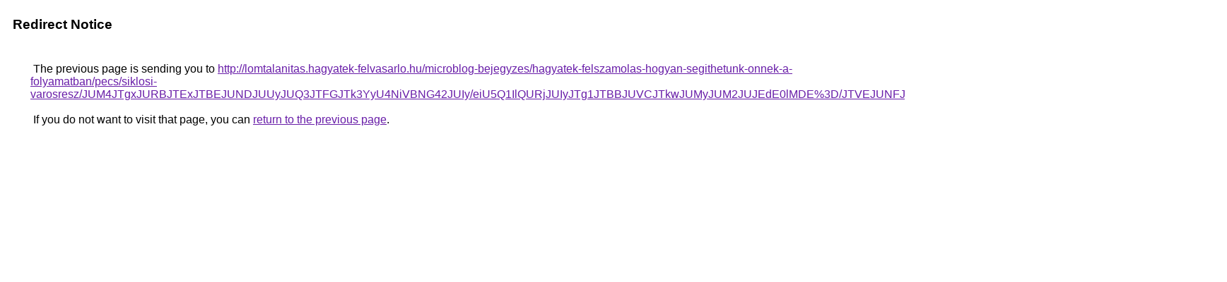

--- FILE ---
content_type: text/html; charset=UTF-8
request_url: https://www.google.ws/url?q=http%3A%2F%2Flomtalanitas.hagyatek-felvasarlo.hu%2Fmicroblog-bejegyzes%2Fhagyatek-felszamolas-hogyan-segithetunk-onnek-a-folyamatban%2Fpecs%2Fsiklosi-varosresz%2FJUM4JTgxJURBJTExJTBEJUNDJUUyJUQ3JTFGJTk3YyU4NiVBNG42JUIy%2FeiU5Q1IlQURjJUIyJTg1JTBBJUVCJTkwJUMyJUM2JUJEdE0lMDE%253D%2FJTVEJUNFJTdGJTlDJTk3ViUwQSU4M0wlMTIrJUFEJUNDRyUyOXY%253D%2F
body_size: 556
content:
<html lang="en"><head><meta http-equiv="Content-Type" content="text/html; charset=UTF-8"><title>Redirect Notice</title><style>body,div,a{font-family:Roboto,Arial,sans-serif}body{background-color:var(--xhUGwc);margin-top:3px}div{color:var(--YLNNHc)}a:link{color:#681da8}a:visited{color:#681da8}a:active{color:#ea4335}div.mymGo{border-top:1px solid var(--gS5jXb);border-bottom:1px solid var(--gS5jXb);background:var(--aYn2S);margin-top:1em;width:100%}div.aXgaGb{padding:0.5em 0;margin-left:10px}div.fTk7vd{margin-left:35px;margin-top:35px}</style></head><body><div class="mymGo"><div class="aXgaGb"><font style="font-size:larger"><b>Redirect Notice</b></font></div></div><div class="fTk7vd">&nbsp;The previous page is sending you to <a href="http://lomtalanitas.hagyatek-felvasarlo.hu/microblog-bejegyzes/hagyatek-felszamolas-hogyan-segithetunk-onnek-a-folyamatban/pecs/siklosi-varosresz/JUM4JTgxJURBJTExJTBEJUNDJUUyJUQ3JTFGJTk3YyU4NiVBNG42JUIy/eiU5Q1IlQURjJUIyJTg1JTBBJUVCJTkwJUMyJUM2JUJEdE0lMDE%3D/JTVEJUNFJTdGJTlDJTk3ViUwQSU4M0wlMTIrJUFEJUNDRyUyOXY%3D/">http://lomtalanitas.hagyatek-felvasarlo.hu/microblog-bejegyzes/hagyatek-felszamolas-hogyan-segithetunk-onnek-a-folyamatban/pecs/siklosi-varosresz/JUM4JTgxJURBJTExJTBEJUNDJUUyJUQ3JTFGJTk3YyU4NiVBNG42JUIy/eiU5Q1IlQURjJUIyJTg1JTBBJUVCJTkwJUMyJUM2JUJEdE0lMDE%3D/JTVEJUNFJTdGJTlDJTk3ViUwQSU4M0wlMTIrJUFEJUNDRyUyOXY%3D/</a>.<br><br>&nbsp;If you do not want to visit that page, you can <a href="#" id="tsuid_fp1taYeUCeS15NoPiKyooQI_1">return to the previous page</a>.<script nonce="4A8mD08FAnqcoyU8gDMFIw">(function(){var id='tsuid_fp1taYeUCeS15NoPiKyooQI_1';(function(){document.getElementById(id).onclick=function(){window.history.back();return!1};}).call(this);})();(function(){var id='tsuid_fp1taYeUCeS15NoPiKyooQI_1';var ct='originlink';var oi='unauthorizedredirect';(function(){document.getElementById(id).onmousedown=function(){var b=document&&document.referrer,a="encodeURIComponent"in window?encodeURIComponent:escape,c="";b&&(c=a(b));(new Image).src="/url?sa=T&url="+c+"&oi="+a(oi)+"&ct="+a(ct);return!1};}).call(this);})();</script><br><br><br></div></body></html>